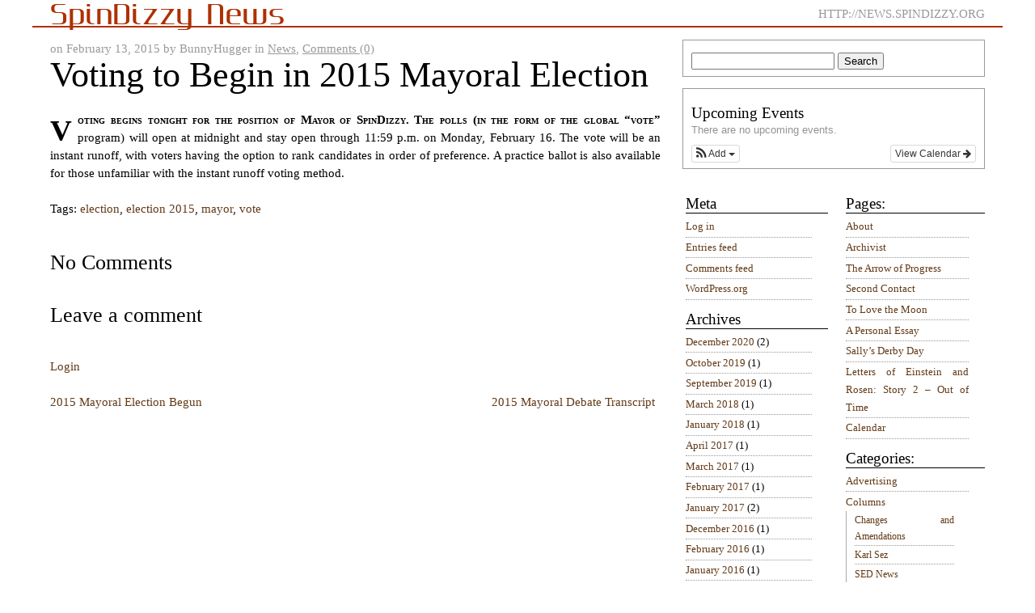

--- FILE ---
content_type: text/html; charset=UTF-8
request_url: http://news.spindizzy.org/voting-to-begin-in-2015-mayoral-election/
body_size: 24729
content:
<!DOCTYPE html PUBLIC "-//W3C//DTD XHTML 1.0 Transitional//EN" "http://www.w3.org/TR/xhtml1/DTD/xhtml1-transitional.dtd">
<html xmlns="http://www.w3.org/1999/xhtml" lang="bg">
<head>
	<meta http-equiv="Content-Type" content="application/xhtml+xml;charset=UTF-8" />
	<title>  Voting to Begin in 2015 Mayoral Election | SpinDizzy News</title>
	<meta http-equiv="imagetoolbar" content="no" />
	
	<link rel="stylesheet" href="http://news.spindizzy.org/wp-content/themes/gonzo-daily/style.css" type="text/css" media="all" />
	
	<!--[if lt IE 8]>
	<link rel="stylesheet" type="text/css" media="screen" href="http://news.spindizzy.org/wp-content/themes/gonzo-daily/ie7-style.css" />
	<![endif]-->

	<!--[if IE]>
	<link rel="stylesheet" type="text/css" media="screen" href="http://news.spindizzy.org/wp-content/themes/gonzo-daily/ie-style.css" />
	<![endif]-->

	<link rel="stylesheet" href="http://news.spindizzy.org/wp-content/themes/gonzo-daily/print.css" type="text/css" media="print" />
	<link rel="stylesheet" href="http://news.spindizzy.org/wp-content/themes/gonzo-daily/mobile.css" type="text/css" media="handheld" />

	<style type="text/css">
		@import url(http://news.spindizzy.org/wp-content/themes/gonzo-daily/mobile.css) screen and (max-width:801px);
	</style>
	
	<link rel="alternate" type="application/rss+xml" title="SpinDizzy News RSS Feed" href="http://news.spindizzy.org/feed/" />
	<link rel="pingback" href="http://news.spindizzy.org/xmlrpc.php" />
	
	<link rel='dns-prefetch' href='//s.w.org' />
<link rel="alternate" type="application/rss+xml" title="SpinDizzy News &raquo; Voting to Begin in 2015 Mayoral Election Comments Feed" href="http://news.spindizzy.org/voting-to-begin-in-2015-mayoral-election/feed/" />
		<script type="text/javascript">
			window._wpemojiSettings = {"baseUrl":"https:\/\/s.w.org\/images\/core\/emoji\/13.0.1\/72x72\/","ext":".png","svgUrl":"https:\/\/s.w.org\/images\/core\/emoji\/13.0.1\/svg\/","svgExt":".svg","source":{"concatemoji":"http:\/\/news.spindizzy.org\/wp-includes\/js\/wp-emoji-release.min.js?ver=5.6.16"}};
			!function(e,a,t){var n,r,o,i=a.createElement("canvas"),p=i.getContext&&i.getContext("2d");function s(e,t){var a=String.fromCharCode;p.clearRect(0,0,i.width,i.height),p.fillText(a.apply(this,e),0,0);e=i.toDataURL();return p.clearRect(0,0,i.width,i.height),p.fillText(a.apply(this,t),0,0),e===i.toDataURL()}function c(e){var t=a.createElement("script");t.src=e,t.defer=t.type="text/javascript",a.getElementsByTagName("head")[0].appendChild(t)}for(o=Array("flag","emoji"),t.supports={everything:!0,everythingExceptFlag:!0},r=0;r<o.length;r++)t.supports[o[r]]=function(e){if(!p||!p.fillText)return!1;switch(p.textBaseline="top",p.font="600 32px Arial",e){case"flag":return s([127987,65039,8205,9895,65039],[127987,65039,8203,9895,65039])?!1:!s([55356,56826,55356,56819],[55356,56826,8203,55356,56819])&&!s([55356,57332,56128,56423,56128,56418,56128,56421,56128,56430,56128,56423,56128,56447],[55356,57332,8203,56128,56423,8203,56128,56418,8203,56128,56421,8203,56128,56430,8203,56128,56423,8203,56128,56447]);case"emoji":return!s([55357,56424,8205,55356,57212],[55357,56424,8203,55356,57212])}return!1}(o[r]),t.supports.everything=t.supports.everything&&t.supports[o[r]],"flag"!==o[r]&&(t.supports.everythingExceptFlag=t.supports.everythingExceptFlag&&t.supports[o[r]]);t.supports.everythingExceptFlag=t.supports.everythingExceptFlag&&!t.supports.flag,t.DOMReady=!1,t.readyCallback=function(){t.DOMReady=!0},t.supports.everything||(n=function(){t.readyCallback()},a.addEventListener?(a.addEventListener("DOMContentLoaded",n,!1),e.addEventListener("load",n,!1)):(e.attachEvent("onload",n),a.attachEvent("onreadystatechange",function(){"complete"===a.readyState&&t.readyCallback()})),(n=t.source||{}).concatemoji?c(n.concatemoji):n.wpemoji&&n.twemoji&&(c(n.twemoji),c(n.wpemoji)))}(window,document,window._wpemojiSettings);
		</script>
		<style type="text/css">
img.wp-smiley,
img.emoji {
	display: inline !important;
	border: none !important;
	box-shadow: none !important;
	height: 1em !important;
	width: 1em !important;
	margin: 0 .07em !important;
	vertical-align: -0.1em !important;
	background: none !important;
	padding: 0 !important;
}
</style>
	<link rel='stylesheet' id='ai1ec_style-css'  href='//news.spindizzy.org/wp-content/plugins/all-in-one-event-calendar/cache/26c36d87_ai1ec_parsed_css.css?ver=3.0.0' type='text/css' media='all' />
<link rel='stylesheet' id='wp-block-library-css'  href='http://news.spindizzy.org/wp-includes/css/dist/block-library/style.min.css?ver=5.6.16' type='text/css' media='all' />
<link rel='stylesheet' id='wpt-twitter-feed-css'  href='http://news.spindizzy.org/wp-content/plugins/wp-to-twitter/css/twitter-feed.css?ver=5.6.16' type='text/css' media='all' />
<script type='text/javascript' src='http://news.spindizzy.org/wp-includes/js/jquery/jquery.min.js?ver=3.5.1' id='jquery-core-js'></script>
<script type='text/javascript' src='http://news.spindizzy.org/wp-includes/js/jquery/jquery-migrate.min.js?ver=3.3.2' id='jquery-migrate-js'></script>
<script type='text/javascript' src='http://news.spindizzy.org/wp-content/plugins/wp-hide-post/public/js/wp-hide-post-public.js?ver=2.0.10' id='wp-hide-post-js'></script>
<link rel="https://api.w.org/" href="http://news.spindizzy.org/wp-json/" /><link rel="alternate" type="application/json" href="http://news.spindizzy.org/wp-json/wp/v2/posts/4355" /><link rel="EditURI" type="application/rsd+xml" title="RSD" href="http://news.spindizzy.org/xmlrpc.php?rsd" />
<link rel="wlwmanifest" type="application/wlwmanifest+xml" href="http://news.spindizzy.org/wp-includes/wlwmanifest.xml" /> 
<meta name="generator" content="WordPress 5.6.16" />
<link rel="canonical" href="http://news.spindizzy.org/voting-to-begin-in-2015-mayoral-election/" />
<link rel='shortlink' href='http://news.spindizzy.org/?p=4355' />
<link rel="alternate" type="application/json+oembed" href="http://news.spindizzy.org/wp-json/oembed/1.0/embed?url=http%3A%2F%2Fnews.spindizzy.org%2Fvoting-to-begin-in-2015-mayoral-election%2F" />
<link rel="alternate" type="text/xml+oembed" href="http://news.spindizzy.org/wp-json/oembed/1.0/embed?url=http%3A%2F%2Fnews.spindizzy.org%2Fvoting-to-begin-in-2015-mayoral-election%2F&#038;format=xml" />
	
</head>
<body>

	<div id="header">
				<p class="title"><a href="http://news.spindizzy.org/">SpinDizzy News</a></p>
				<div class="description">http://news.spindizzy.org</div>
			</div>
			<div id="content" class="single">
						<div class="post" id="post-4355">
				<p class="details_small">
					on February 13, 2015 
					by BunnyHugger					in <a href="http://news.spindizzy.org/category/news/" rel="category tag">News</a>, 
					<a href="http://news.spindizzy.org/voting-to-begin-in-2015-mayoral-election/#respond">Comments (0)</a>				</p>
				<h1>Voting to Begin in 2015 Mayoral Election</h1>
				<div class="post_content">
				<p>Voting begins tonight for the position of Mayor of SpinDizzy. The polls (in the form of the global &#8220;vote&#8221; program) will open at midnight and stay open through 11:59 p.m. on Monday, February 16. The vote will be an instant runoff, with voters having the option to rank candidates in order of preference. A practice ballot is also available for those unfamiliar with the instant runoff voting method.</p>
				</div>
				<p>Tags: <a href="http://news.spindizzy.org/tag/election/" rel="tag">election</a>, <a href="http://news.spindizzy.org/tag/election-2015/" rel="tag">election 2015</a>, <a href="http://news.spindizzy.org/tag/mayor/" rel="tag">mayor</a>, <a href="http://news.spindizzy.org/tag/vote/" rel="tag">vote</a><br /></p>
							</div>
			<div class="comments">
			<h2 id="comments">No Comments</h2>
 
							<h2 id="respond">Leave a comment</h2>
									<p><a href="http://news.spindizzy.org/wp-login.php?redirect_to=http://news.spindizzy.org/voting-to-begin-in-2015-mayoral-election/">Login</a></p>
										</div>
			<div class="navigation">
				<div class="prev"><a href="http://news.spindizzy.org/2015-mayoral-election-begun/" rel="prev">2015 Mayoral Election Begun</a></div>
				<div class="next"><a href="http://news.spindizzy.org/2015-mayoral-debate-transcript/" rel="next">2015 Mayoral Debate Transcript</a></div>
			</div>
		</div>
		<div id="sidebarFrame">	

	<div id="sidebarA" class="sidebar">
	<ul>
		<li id="search-4" class="widget widget_search"><form method="get" id="searchform" action="http://news.spindizzy.org/">
<input type="text" value="" name="s" id="s" />
<input type="submit" id="searchsubmit" value="Search" />
</form>
</li>
<li id="ai1ec_agenda_widget-3" class="widget widget_ai1ec_agenda_widget">

	<h2 class="widgettitle">Upcoming Events</h2>


<style>
<!--

-->
</style>
<div class="timely ai1ec-agenda-widget-view ai1ec-clearfix">

			<p class="ai1ec-no-results">
			There are no upcoming events.
		</p>
	 
			<div class="ai1ec-subscribe-buttons-widget">
							<a class="ai1ec-btn ai1ec-btn-default ai1ec-btn-xs ai1ec-pull-right
					ai1ec-calendar-link"
					href="http&#x3A;&#x2F;&#x2F;news.spindizzy.org&#x2F;calendar-2&#x2F;">
					View Calendar
					<i class="ai1ec-fa ai1ec-fa-arrow-right"></i>
				</a>
			
							<div class="ai1ec-subscribe-dropdown ai1ec-dropdown ai1ec-btn
	ai1ec-btn-default ai1ec-btn-xs">
	<span role="button" class="ai1ec-dropdown-toggle ai1ec-subscribe"
			data-toggle="ai1ec-dropdown">
		<i class="ai1ec-fa ai1ec-icon-rss ai1ec-fa-lg ai1ec-fa-fw"></i>
		<span class="ai1ec-hidden-xs">
							Add
						<span class="ai1ec-caret"></span>
		</span>
	</span>
			<ul class="ai1ec-dropdown-menu ai1ec-pull-left" role="menu">
		<li>
			<a class="ai1ec-tooltip-trigger ai1ec-tooltip-auto" target="_blank"
				data-placement="right" title="Copy this URL for your own Timely calendar or click to add to your rich-text calendar"
				href="http&#x3A;&#x2F;&#x2F;news.spindizzy.org&#x2F;&#x3F;plugin&#x3D;all-in-one-event-calendar&amp;controller&#x3D;ai1ec_exporter_controller&amp;action&#x3D;export_events">
				<i class="ai1ec-fa ai1ec-fa-lg ai1ec-fa-fw ai1ec-icon-timely"></i>
				Add to Timely Calendar
			</a>
		</li>
		<li>
			<a class="ai1ec-tooltip-trigger ai1ec-tooltip-auto" target="_blank"
			  data-placement="right" title="Subscribe to this calendar in your Google Calendar"
			  href="https://www.google.com/calendar/render?cid=http&#x25;3A&#x25;2F&#x25;2Fnews.spindizzy.org&#x25;2F&#x25;3Fplugin&#x25;3Dall-in-one-event-calendar&#x25;26controller&#x25;3Dai1ec_exporter_controller&#x25;26action&#x25;3Dexport_events&#x25;26no_html&#x25;3Dtrue&#x25;26&#x25;26">
				<i class="ai1ec-fa ai1ec-icon-google ai1ec-fa-lg ai1ec-fa-fw"></i>
				Add to Google
			</a>
		</li>
		<li>
			<a class="ai1ec-tooltip-trigger ai1ec-tooltip-auto" target="_blank"
			  data-placement="right" title="Subscribe to this calendar in MS Outlook"
			  href="webcal&#x3A;&#x2F;&#x2F;news.spindizzy.org&#x2F;&#x3F;plugin&#x3D;all-in-one-event-calendar&amp;controller&#x3D;ai1ec_exporter_controller&amp;action&#x3D;export_events&amp;no_html&#x3D;true">
				<i class="ai1ec-fa ai1ec-icon-windows ai1ec-fa-lg ai1ec-fa-fw"></i>
				Add to Outlook
			</a>
		</li>
		<li>
			<a class="ai1ec-tooltip-trigger ai1ec-tooltip-auto" target="_blank"
			  data-placement="right" title="Subscribe to this calendar in Apple Calendar/iCal"
			  href="webcal&#x3A;&#x2F;&#x2F;news.spindizzy.org&#x2F;&#x3F;plugin&#x3D;all-in-one-event-calendar&amp;controller&#x3D;ai1ec_exporter_controller&amp;action&#x3D;export_events&amp;no_html&#x3D;true">
				<i class="ai1ec-fa ai1ec-icon-apple ai1ec-fa-lg ai1ec-fa-fw"></i>
				Add to Apple Calendar
			</a>
		</li>
		<li>
						<a class="ai1ec-tooltip-trigger ai1ec-tooltip-auto"
			  data-placement="right" title="Subscribe to this calendar in another plain-text calendar"
			  href="http&#x3A;&#x2F;&#x2F;news.spindizzy.org&#x2F;&#x3F;plugin&#x3D;all-in-one-event-calendar&amp;controller&#x3D;ai1ec_exporter_controller&amp;action&#x3D;export_events&amp;no_html&#x3D;true">
				<i class="ai1ec-fa ai1ec-icon-calendar ai1ec-fa-fw"></i>
				Add to other calendar
			</a>
		</li>
		<li>
			<a class="ai1ec-tooltip-trigger ai1ec-tooltip-auto"
			  data-placement="right" title=""
			  href="http&#x3A;&#x2F;&#x2F;news.spindizzy.org&#x2F;&#x3F;plugin&#x3D;all-in-one-event-calendar&amp;controller&#x3D;ai1ec_exporter_controller&amp;action&#x3D;export_events&xml=true">
				<i class="ai1ec-fa ai1ec-fa-file-text ai1ec-fa-lg ai1ec-fa-fw"></i>
				Export to XML
			</a>
		</li>
	</ul>
</div>

					</div>
	 
</div>



</li>
	</ul>
</div>
<div id="sidebarB" class="sidebar">
	<ul>
					<li><h2>Pages:</h2>
				<ul>
				<li class="page_item page-item-2"><a href="http://news.spindizzy.org/about/">About</a></li>
<li class="page_item page-item-3954"><a href="http://news.spindizzy.org/archivist/">Archivist</a></li>
<li class="page_item page-item-3945"><a href="http://news.spindizzy.org/the-arrow-of-progress/">The Arrow of Progress</a></li>
<li class="page_item page-item-3983"><a href="http://news.spindizzy.org/second-contact/">Second Contact</a></li>
<li class="page_item page-item-3990"><a href="http://news.spindizzy.org/to-love-the-moon/">To Love the Moon</a></li>
<li class="page_item page-item-3970"><a href="http://news.spindizzy.org/a-personal-essay/">A Personal Essay</a></li>
<li class="page_item page-item-3975"><a href="http://news.spindizzy.org/sallys-derby-day/">Sally&#8217;s Derby Day</a></li>
<li class="page_item page-item-3978"><a href="http://news.spindizzy.org/letters-of-einstein-and-rosen-story-2-out-of-time/">Letters of Einstein and Rosen: Story 2 – Out of Time</a></li>
<li class="page_item page-item-3822"><a href="http://news.spindizzy.org/calendar-2/">Calendar</a></li>
				</ul>
			</li>
			<li><h2>Categories:</h2>
				<ul>
					<li class="cat-item cat-item-691"><a href="http://news.spindizzy.org/category/advertising/">Advertising</a>
</li>
	<li class="cat-item cat-item-395"><a href="http://news.spindizzy.org/category/columns/">Columns</a>
<ul class='children'>
	<li class="cat-item cat-item-396"><a href="http://news.spindizzy.org/category/columns/changes-and-amendations/">Changes and Amendations</a>
</li>
	<li class="cat-item cat-item-729"><a href="http://news.spindizzy.org/category/columns/karl-sez/">Karl Sez</a>
</li>
	<li class="cat-item cat-item-861"><a href="http://news.spindizzy.org/category/columns/sed-news/">SED News</a>
</li>
	<li class="cat-item cat-item-851"><a href="http://news.spindizzy.org/category/columns/surveys/">Surveys</a>
</li>
	<li class="cat-item cat-item-672"><a href="http://news.spindizzy.org/category/columns/the-doze-garden/">The Doze Garden</a>
</li>
	<li class="cat-item cat-item-195"><a href="http://news.spindizzy.org/category/columns/you-may-not-have-seen-this-columns/">You May Not Have Seen This</a>
</li>
</ul>
</li>
	<li class="cat-item cat-item-6"><a href="http://news.spindizzy.org/category/comic/">Comic / Visual Art</a>
</li>
	<li class="cat-item cat-item-24"><a href="http://news.spindizzy.org/category/eventlist/">Eventlist</a>
</li>
	<li class="cat-item cat-item-5"><a href="http://news.spindizzy.org/category/events/">Events</a>
</li>
	<li class="cat-item cat-item-43"><a href="http://news.spindizzy.org/category/interviews/">Interviews</a>
</li>
	<li class="cat-item cat-item-196"><a href="http://news.spindizzy.org/category/letters/">Letters</a>
</li>
	<li class="cat-item cat-item-3"><a href="http://news.spindizzy.org/category/locations/">Locations</a>
<ul class='children'>
	<li class="cat-item cat-item-692"><a href="http://news.spindizzy.org/category/locations/new-town/">New Town</a>
</li>
	<li class="cat-item cat-item-4"><a href="http://news.spindizzy.org/category/locations/rose-garden/">Rose Garden</a>
</li>
</ul>
</li>
	<li class="cat-item cat-item-7"><a href="http://news.spindizzy.org/category/news/">News</a>
</li>
	<li class="cat-item cat-item-30"><a href="http://news.spindizzy.org/category/recipes/">Recipes</a>
</li>
	<li class="cat-item cat-item-11"><a href="http://news.spindizzy.org/category/spindizzy-news/">SpinDizzy News</a>
</li>
	<li class="cat-item cat-item-230"><a href="http://news.spindizzy.org/category/sports/">Sports</a>
</li>
	<li class="cat-item cat-item-463"><a href="http://news.spindizzy.org/category/stories/">Stories</a>
</li>
	<li class="cat-item cat-item-207"><a href="http://news.spindizzy.org/category/time-capsule/">time capsule</a>
</li>
	<li class="cat-item cat-item-17"><a href="http://news.spindizzy.org/category/tutorials-and-guides/">Tutorials and Guides</a>
</li>
	<li class="cat-item cat-item-1"><a href="http://news.spindizzy.org/category/uncategorized/">Uncategorized</a>
</li>
	<li class="cat-item cat-item-428"><a href="http://news.spindizzy.org/category/worlds-fair/">world&#039;s fair</a>
</li>
				</ul>
			</li>
			</ul>
</div>
<div id="sidebarC" class="sidebar">
	<ul>
		<li id="meta-2" class="widget widget_meta"><h2 class="widgettitle">Meta</h2>

		<ul>
						<li><a href="http://news.spindizzy.org/wp-login.php">Log in</a></li>
			<li><a href="http://news.spindizzy.org/feed/">Entries feed</a></li>
			<li><a href="http://news.spindizzy.org/comments/feed/">Comments feed</a></li>

			<li><a href="https://wordpress.org/">WordPress.org</a></li>
		</ul>

		</li>
<li id="archives-4" class="widget widget_archive"><h2 class="widgettitle">Archives</h2>

			<ul>
					<li><a href='http://news.spindizzy.org/2020/12/'>December 2020</a>&nbsp;(2)</li>
	<li><a href='http://news.spindizzy.org/2019/10/'>October 2019</a>&nbsp;(1)</li>
	<li><a href='http://news.spindizzy.org/2019/09/'>September 2019</a>&nbsp;(1)</li>
	<li><a href='http://news.spindizzy.org/2018/03/'>March 2018</a>&nbsp;(1)</li>
	<li><a href='http://news.spindizzy.org/2018/01/'>January 2018</a>&nbsp;(1)</li>
	<li><a href='http://news.spindizzy.org/2017/04/'>April 2017</a>&nbsp;(1)</li>
	<li><a href='http://news.spindizzy.org/2017/03/'>March 2017</a>&nbsp;(1)</li>
	<li><a href='http://news.spindizzy.org/2017/02/'>February 2017</a>&nbsp;(1)</li>
	<li><a href='http://news.spindizzy.org/2017/01/'>January 2017</a>&nbsp;(2)</li>
	<li><a href='http://news.spindizzy.org/2016/12/'>December 2016</a>&nbsp;(1)</li>
	<li><a href='http://news.spindizzy.org/2016/02/'>February 2016</a>&nbsp;(1)</li>
	<li><a href='http://news.spindizzy.org/2016/01/'>January 2016</a>&nbsp;(1)</li>
	<li><a href='http://news.spindizzy.org/2015/11/'>November 2015</a>&nbsp;(1)</li>
	<li><a href='http://news.spindizzy.org/2015/07/'>July 2015</a>&nbsp;(2)</li>
	<li><a href='http://news.spindizzy.org/2015/06/'>June 2015</a>&nbsp;(2)</li>
	<li><a href='http://news.spindizzy.org/2015/05/'>May 2015</a>&nbsp;(2)</li>
	<li><a href='http://news.spindizzy.org/2015/04/'>April 2015</a>&nbsp;(2)</li>
	<li><a href='http://news.spindizzy.org/2015/03/'>March 2015</a>&nbsp;(5)</li>
	<li><a href='http://news.spindizzy.org/2015/02/'>February 2015</a>&nbsp;(6)</li>
	<li><a href='http://news.spindizzy.org/2015/01/'>January 2015</a>&nbsp;(4)</li>
	<li><a href='http://news.spindizzy.org/2014/12/'>December 2014</a>&nbsp;(7)</li>
	<li><a href='http://news.spindizzy.org/2014/11/'>November 2014</a>&nbsp;(1)</li>
	<li><a href='http://news.spindizzy.org/2014/10/'>October 2014</a>&nbsp;(4)</li>
	<li><a href='http://news.spindizzy.org/2014/07/'>July 2014</a>&nbsp;(4)</li>
	<li><a href='http://news.spindizzy.org/2014/06/'>June 2014</a>&nbsp;(4)</li>
	<li><a href='http://news.spindizzy.org/2014/04/'>April 2014</a>&nbsp;(3)</li>
	<li><a href='http://news.spindizzy.org/2014/03/'>March 2014</a>&nbsp;(1)</li>
	<li><a href='http://news.spindizzy.org/2014/02/'>February 2014</a>&nbsp;(5)</li>
	<li><a href='http://news.spindizzy.org/2014/01/'>January 2014</a>&nbsp;(2)</li>
	<li><a href='http://news.spindizzy.org/2013/12/'>December 2013</a>&nbsp;(1)</li>
	<li><a href='http://news.spindizzy.org/2013/11/'>November 2013</a>&nbsp;(1)</li>
	<li><a href='http://news.spindizzy.org/2013/10/'>October 2013</a>&nbsp;(3)</li>
	<li><a href='http://news.spindizzy.org/2013/09/'>September 2013</a>&nbsp;(4)</li>
	<li><a href='http://news.spindizzy.org/2013/08/'>August 2013</a>&nbsp;(5)</li>
	<li><a href='http://news.spindizzy.org/2013/07/'>July 2013</a>&nbsp;(1)</li>
	<li><a href='http://news.spindizzy.org/2013/06/'>June 2013</a>&nbsp;(5)</li>
	<li><a href='http://news.spindizzy.org/2013/05/'>May 2013</a>&nbsp;(2)</li>
	<li><a href='http://news.spindizzy.org/2013/04/'>April 2013</a>&nbsp;(2)</li>
	<li><a href='http://news.spindizzy.org/2013/03/'>March 2013</a>&nbsp;(6)</li>
	<li><a href='http://news.spindizzy.org/2013/02/'>February 2013</a>&nbsp;(5)</li>
	<li><a href='http://news.spindizzy.org/2013/01/'>January 2013</a>&nbsp;(11)</li>
	<li><a href='http://news.spindizzy.org/2012/12/'>December 2012</a>&nbsp;(11)</li>
	<li><a href='http://news.spindizzy.org/2012/11/'>November 2012</a>&nbsp;(7)</li>
	<li><a href='http://news.spindizzy.org/2012/10/'>October 2012</a>&nbsp;(4)</li>
	<li><a href='http://news.spindizzy.org/2012/09/'>September 2012</a>&nbsp;(6)</li>
	<li><a href='http://news.spindizzy.org/2012/08/'>August 2012</a>&nbsp;(8)</li>
	<li><a href='http://news.spindizzy.org/2012/07/'>July 2012</a>&nbsp;(4)</li>
	<li><a href='http://news.spindizzy.org/2012/06/'>June 2012</a>&nbsp;(5)</li>
	<li><a href='http://news.spindizzy.org/2012/05/'>May 2012</a>&nbsp;(3)</li>
	<li><a href='http://news.spindizzy.org/2012/04/'>April 2012</a>&nbsp;(7)</li>
	<li><a href='http://news.spindizzy.org/2012/03/'>March 2012</a>&nbsp;(3)</li>
	<li><a href='http://news.spindizzy.org/2012/02/'>February 2012</a>&nbsp;(9)</li>
	<li><a href='http://news.spindizzy.org/2012/01/'>January 2012</a>&nbsp;(2)</li>
	<li><a href='http://news.spindizzy.org/2011/12/'>December 2011</a>&nbsp;(9)</li>
	<li><a href='http://news.spindizzy.org/2011/11/'>November 2011</a>&nbsp;(2)</li>
	<li><a href='http://news.spindizzy.org/2011/10/'>October 2011</a>&nbsp;(4)</li>
	<li><a href='http://news.spindizzy.org/2011/09/'>September 2011</a>&nbsp;(1)</li>
	<li><a href='http://news.spindizzy.org/2011/08/'>August 2011</a>&nbsp;(10)</li>
	<li><a href='http://news.spindizzy.org/2011/07/'>July 2011</a>&nbsp;(4)</li>
	<li><a href='http://news.spindizzy.org/2011/06/'>June 2011</a>&nbsp;(7)</li>
	<li><a href='http://news.spindizzy.org/2011/05/'>May 2011</a>&nbsp;(13)</li>
	<li><a href='http://news.spindizzy.org/2011/04/'>April 2011</a>&nbsp;(4)</li>
	<li><a href='http://news.spindizzy.org/2011/03/'>March 2011</a>&nbsp;(10)</li>
	<li><a href='http://news.spindizzy.org/2011/02/'>February 2011</a>&nbsp;(10)</li>
	<li><a href='http://news.spindizzy.org/2011/01/'>January 2011</a>&nbsp;(10)</li>
	<li><a href='http://news.spindizzy.org/2010/12/'>December 2010</a>&nbsp;(4)</li>
	<li><a href='http://news.spindizzy.org/2010/11/'>November 2010</a>&nbsp;(8)</li>
	<li><a href='http://news.spindizzy.org/2010/10/'>October 2010</a>&nbsp;(9)</li>
	<li><a href='http://news.spindizzy.org/2010/09/'>September 2010</a>&nbsp;(14)</li>
	<li><a href='http://news.spindizzy.org/2010/08/'>August 2010</a>&nbsp;(11)</li>
	<li><a href='http://news.spindizzy.org/2010/07/'>July 2010</a>&nbsp;(9)</li>
	<li><a href='http://news.spindizzy.org/2010/06/'>June 2010</a>&nbsp;(14)</li>
	<li><a href='http://news.spindizzy.org/2010/05/'>May 2010</a>&nbsp;(14)</li>
	<li><a href='http://news.spindizzy.org/2010/04/'>April 2010</a>&nbsp;(11)</li>
	<li><a href='http://news.spindizzy.org/2010/03/'>March 2010</a>&nbsp;(10)</li>
	<li><a href='http://news.spindizzy.org/2009/12/'>December 2009</a>&nbsp;(1)</li>
			</ul>

			</li>
<li id="text-4" class="widget widget_text"><h2 class="widgettitle">@Action News Archives</h2>
			<div class="textwidget"><a href = "http://actionarchive.spindizzy.org">The @Action News,</a> SpinDizzy's former newspaper, is also available in archived form.</div>
		</li>
	</ul>
</div>
	</div>

	<div id="footer">
		<p>
		Powered by <a href='http://wordpress.org/' title='Powered by WordPress, state-of-the-art semantic personal publishing platform.'><strong>WordPress</strong></a>.
		<a href="http://greatgonzo.net/projects/gonzodaily">GonzoDaily</a> theme by <a href="http://greatgonzo.net">Gonzo</a>.
		</p>
		<p>
		<a href="http://news.spindizzy.org/feed/">Entries <abbr title="Really Simple Syndication">RSS</abbr></a>, <a href="http://news.spindizzy.org/comments/feed/">Comments <abbr title="Really Simple Syndication">RSS</abbr></a>
		<!-- <br />31 queries. 0.290 seconds. -->
		</p>
<script type='text/javascript' src='http://news.spindizzy.org/wp-includes/js/wp-embed.min.js?ver=5.6.16' id='wp-embed-js'></script>
<script type='text/javascript' src='http://news.spindizzy.org/?ai1ec_render_js=common_frontend&#038;is_backend=false&#038;ver=3.0.0' id='ai1ec_requirejs-js'></script>

	</div>
	
</body>
</html>